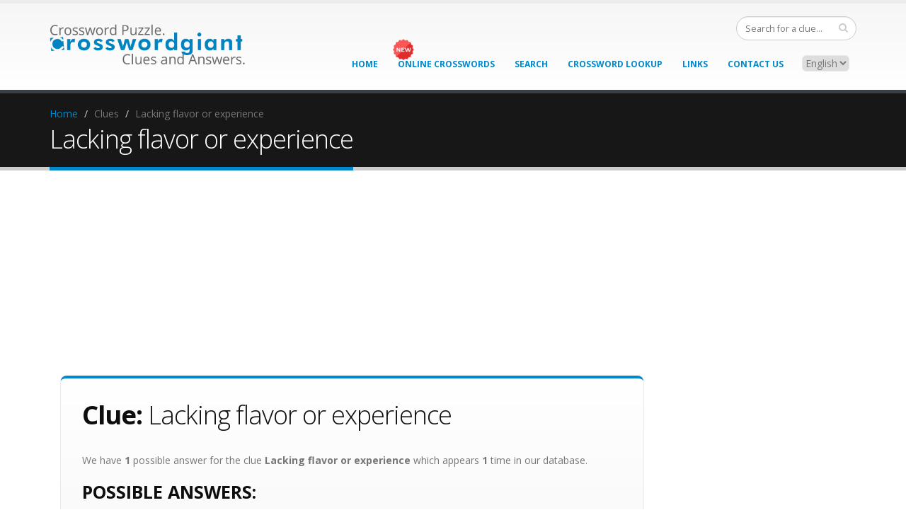

--- FILE ---
content_type: text/html; charset=utf-8
request_url: https://www.google.com/recaptcha/api2/aframe
body_size: 267
content:
<!DOCTYPE HTML><html><head><meta http-equiv="content-type" content="text/html; charset=UTF-8"></head><body><script nonce="gOb8ZD1PPsqVjhQwjluyiw">/** Anti-fraud and anti-abuse applications only. See google.com/recaptcha */ try{var clients={'sodar':'https://pagead2.googlesyndication.com/pagead/sodar?'};window.addEventListener("message",function(a){try{if(a.source===window.parent){var b=JSON.parse(a.data);var c=clients[b['id']];if(c){var d=document.createElement('img');d.src=c+b['params']+'&rc='+(localStorage.getItem("rc::a")?sessionStorage.getItem("rc::b"):"");window.document.body.appendChild(d);sessionStorage.setItem("rc::e",parseInt(sessionStorage.getItem("rc::e")||0)+1);localStorage.setItem("rc::h",'1768748622949');}}}catch(b){}});window.parent.postMessage("_grecaptcha_ready", "*");}catch(b){}</script></body></html>